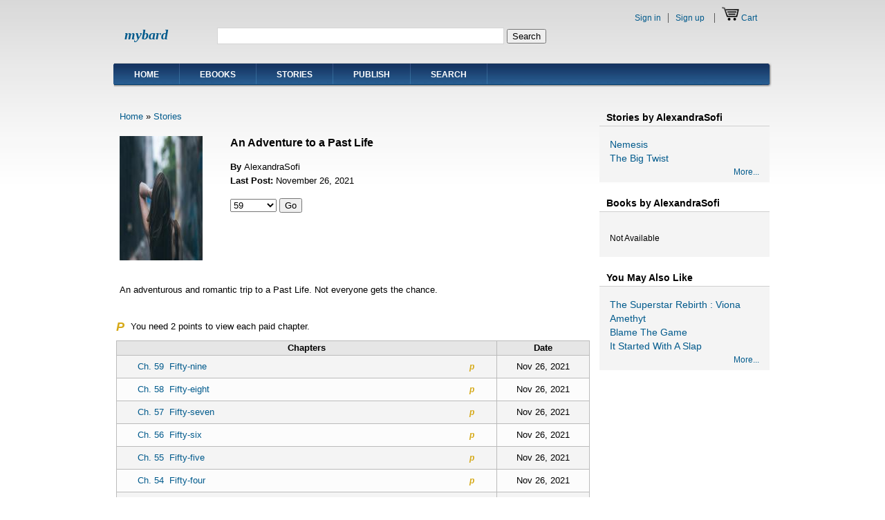

--- FILE ---
content_type: text/html; charset=utf-8
request_url: https://www.mybard.com/stories/an-adventure-to-a-past-life/12000240
body_size: 6191
content:
<!DOCTYPE html PUBLIC "-//W3C//DTD XHTML 1.0 Strict//EN"
  "http://www.w3.org/TR/xhtml1/DTD/xhtml1-strict.dtd">
<html xmlns="http://www.w3.org/1999/xhtml" xml:lang="en" lang="en" dir="ltr">
  <head>
<meta http-equiv="Content-Type" content="text/html; charset=utf-8" />
  <meta http-equiv="Content-Type" content="text/html; charset=utf-8" />
<link rel="shortcut icon" href="/sites/all/themes/main_theme/favicon.ico" type="image/x-icon" />
<meta name="keywords" content="ebook,Teen &amp; Young Adult" />
<meta name="description" content="An adventurous and romantic trip to a Past Life. Not everyone gets the chance." />
<link rel="canonical" href="https://www.mybard.com/stories/an-adventure-to-a-past-life/12000240" />
  <title>An Adventure to a Past Life - Teen &amp; Young Adult - Stories - Mybard</title>
    <meta http-equiv="Content-Style-Type" content="text/css" />
  <link type="text/css" rel="stylesheet" media="all" href="/sites/default/files/css/css_10efef323d19b07432c3a89846aa0b5a.css" />
   <!--[if IE 6]><link rel="stylesheet" href="/sites/all/themes/main_theme/style.ie6.css" type="text/css" /><![endif]-->
  <script type="text/javascript" src="/sites/default/files/js/js_46cb33d5aaa10e73a7f7c312b1089ea9.js"></script>
<script type="text/javascript">
<!--//--><![CDATA[//><!--
jQuery.extend(Drupal.settings, { "basePath": "/", "jstools": { "cleanurls": true, "basePath": "/" }, "collapsiblock": { "blocks": { "block-commentblock-comment_form": "3", "block-views-comments-block_1": "1", "block-menu_block-4": "1", "block-menu-menu-my-account": "1", "block-block-5": "1", "block-block-6": "1", "block-block-7": "1", "block-formblock-user_register": "1", "block-user_info-0": "1", "block-block-8": "1", "block-views-b1b423f6d763342c1a2b0f6599a77491": "1", "block-views-pr_st_by_same_author-block_1": "1", "block-panels_mini-aboutme_left_panel": "1", "block-views-pr_bio-block_1": "1", "block-panels_mini-aboutme_main_panel": "1", "block-menu_block-5": "1", "block-block-2": "1", "block-block-11": "1", "block-formblock-payment_info": "1", "block-block-12": "1", "block-block-13": "1", "block-views-stories_ch_table-block_1": "1", "block-menu_block-6": "1", "block-block-15": "1", "block-menu_block-7": "1", "block-menu_block-8": "1", "block-panels_mini-aboutme_main_panel_m": "1", "block-views-featured_products-block_2": "1", "block-views-new_stories-block_2": "1", "block-views-new_products-block_2": "1", "block-views-books_by_same_author-block_2": "1", "block-views-ebook_recommend-block_2": "1", "block-views-stories_ch_table-block_2": "1", "block-views-stories_by_same_author-block_2": "1", "block-views-books_by_same_author_s-block_2": "1", "block-views-stories_recommend-block_2": "1", "block-block-17": "1", "block-block-18": "1", "block-block-19": "1", "block-menu_block-10": "1", "block-views-bd_by_same_author-block_1": "1", "block-views-bd_recommend-block_1": "1", "block-views-bd_by_same_author-block_2": "1", "block-views-bd_recommend-block_2": "1", "block-views-bd_featured-block_1": "1", "block-block-20": "1", "block-block-21": "1", "block-block-22": "1", "block-block-23": "1", "block-block-24": "1", "block-views-featured_stories-block_1": "1", "block-views-featured_stories-block_2": "1", "block-addthis-0": "1", "block-addtoany-0": "1", "block-simplified_social_share-sharing": "1", "block-social_share-0": "1", "block-block-16": "1", "block-block-25": "1", "block-sharethis-sharethis": "1", "block-service_links-service_links": "1", "block-block-27": "1", "block-block-28": "1", "block-referral_list-0": "1", "block-sales_report3-0": "1" }, "default_state": 1, "slide_type": 1, "slide_speed": 200, "block_title": ":header:first", "block": "div.block", "block_content": "div.content" }, "fivestar": { "titleUser": "Your rating: ", "titleAverage": "Average: ", "feedbackSavingVote": "Saving your vote...", "feedbackVoteSaved": "Your vote has been saved.", "feedbackDeletingVote": "Deleting your vote...", "feedbackVoteDeleted": "Your vote has been deleted." }, "lightbox2": { "rtl": 0, "file_path": "/(\\w\\w/)sites/default/files", "default_image": "/sites/all/modules/lightbox2/images/brokenimage.jpg", "border_size": 10, "font_color": "000", "box_color": "fff", "top_position": "", "overlay_opacity": "0.8", "overlay_color": "000", "disable_close_click": true, "resize_sequence": 0, "resize_speed": 400, "fade_in_speed": 400, "slide_down_speed": 600, "use_alt_layout": false, "disable_resize": false, "disable_zoom": false, "force_show_nav": false, "show_caption": true, "loop_items": false, "node_link_text": "View Image Details", "node_link_target": false, "image_count": "Image !current of !total", "video_count": "Video !current of !total", "page_count": "Page !current of !total", "lite_press_x_close": "press \x3ca href=\"#\" onclick=\"hideLightbox(); return FALSE;\"\x3e\x3ckbd\x3ex\x3c/kbd\x3e\x3c/a\x3e to close", "download_link_text": "", "enable_login": false, "enable_contact": false, "keys_close": "c x 27", "keys_previous": "p 37", "keys_next": "n 39", "keys_zoom": "z", "keys_play_pause": "32", "display_image_size": "original", "image_node_sizes": "()", "trigger_lightbox_classes": "", "trigger_lightbox_group_classes": "", "trigger_slideshow_classes": "", "trigger_lightframe_classes": "", "trigger_lightframe_group_classes": "", "custom_class_handler": 0, "custom_trigger_classes": "", "disable_for_gallery_lists": true, "disable_for_acidfree_gallery_lists": true, "enable_acidfree_videos": true, "slideshow_interval": 5000, "slideshow_automatic_start": true, "slideshow_automatic_exit": true, "show_play_pause": true, "pause_on_next_click": false, "pause_on_previous_click": true, "loop_slides": false, "iframe_width": 600, "iframe_height": 400, "iframe_border": 1, "enable_video": false }, "custom_search": { "form_target": "_self", "solr": 0 }, "googleanalytics": { "trackOutbound": 1, "trackMailto": 1, "trackDownload": 1, "trackDownloadExtensions": "7z|aac|arc|arj|asf|asx|avi|bin|csv|doc(x|m)?|dot(x|m)?|exe|flv|gif|gz|gzip|hqx|jar|jpe?g|js|mp(2|3|4|e?g)|mov(ie)?|msi|msp|pdf|phps|png|ppt(x|m)?|pot(x|m)?|pps(x|m)?|ppam|sld(x|m)?|thmx|qtm?|ra(m|r)?|sea|sit|tar|tgz|torrent|txt|wav|wma|wmv|wpd|xls(x|m|b)?|xlt(x|m)|xlam|xml|z|zip" }, "CToolsUrlIsAjaxTrusted": { "https://www.mybard.com/stories/an-adventure-to-a-past-life/12000240?destination=node%2F7065": true, "/stories/an-adventure-to-a-past-life/12000240": true } });
//--><!]]>
</script>
<script type="text/javascript">
<!--//--><![CDATA[//><!--
(function(i,s,o,g,r,a,m){i["GoogleAnalyticsObject"]=r;i[r]=i[r]||function(){(i[r].q=i[r].q||[]).push(arguments)},i[r].l=1*new Date();a=s.createElement(o),m=s.getElementsByTagName(o)[0];a.async=1;a.src=g;m.parentNode.insertBefore(a,m)})(window,document,"script","//www.google-analytics.com/analytics.js","ga");ga("create", "UA-75479778-1", { "cookieDomain": "auto" });ga("set", "anonymizeIp", true);ga("send", "pageview");
//--><!]]>
</script>
<!--[if IE 6]>
        <script type="text/javascript" src="/sites/all/themes/main_theme/scripts/jquery.pngFix.js"></script>
<![endif]-->
<!--[if IE 6]>
<script type="text/javascript">
    jQuery(document).ready(function($) {
        $(document).pngFix();
    });
</script>
<![endif]-->
<script type="text/javascript">
  jQuery(document).ready(function($) {
    $("#superfish ul.menu").superfish({ 
            delay:       100,                           
            animation:   {opacity:'show',height:'show'},  
            speed:       'fast',                          
            autoArrows:  true,                           
            dropShadows: true                   
        });
  });
</script>
 </head>

<body class="sidebars-1" id="sidebar-side-1">
<div id="header">
<div id="header-wrapper">
        <div id="header-first">
                  </div><!-- /header-first -->
        <div id="header-middle">
	  <h2 class="logo-name"><a href="/" title="Home">mybard</a></h2>				        </div><!-- /header-middle -->
        <div id="search-box">
          <form action="/stories/an-adventure-to-a-past-life/12000240"  accept-charset="UTF-8" method="post" id="search-theme-form" class="search-form">
<div><div id="search" class="container-inline">
  <div class="form-item" id="edit-search-theme-form-1-wrapper">
 <input type="text" maxlength="128" name="search_theme_form" id="edit-search-theme-form-1" size="50" value="" title="Enter the terms you wish to search for." class="form-text  custom-search-default-value custom-search-box" />
</div>
<fieldset class="custom_search-popup"></fieldset>
<input type="submit" name="op" id="edit-submit-1" value="Search"  class="form-submit" />
<input type="hidden" name="form_build_id" id="form-wn77D4MOXItaB96wbo5zHPccGtTs0Uw8JYlXKAZLMQc" value="form-wn77D4MOXItaB96wbo5zHPccGtTs0Uw8JYlXKAZLMQc"  />
<input type="hidden" name="form_id" id="edit-search-theme-form" value="search_theme_form"  />
<input type="hidden" name="default_text" id="edit-default-text" value=""  class="default-text" />
</div>

</div></form>
        </div><!-- /search-box -->

	<div id="authorize">
      <ul><li class="first"><a href="/user">Sign in</a></li><li><a href="/user/register">Sign up</a></li>      
            <li><a href="/cart"><img src="/sites/all/themes/main_theme/images/more_images/cart.png" /></a>&nbsp;<a href="/cart">Cart</a></li>      </ul>
      
	    
  </div>

      </div><!-- /header-wrapper -->

</div> <!-- /header -->
<div style="clear:both"></div>
<div id="menu">
<div id="rounded-menu-left"></div>
       <!-- PRIMARY -->
      <div id="nav">
        <ul class="links"><li class="menu-770 first"><a href="/" title="">Home</a></li>
<li class="menu-895"><a href="/ebooks" title="">Ebooks</a></li>
<li class="menu-772"><a href="/stories" title="">Stories</a></li>
<li class="menu-773"><a href="/publish" title="">Publish</a></li>
<li class="menu-19707 last"><a href="https://www.mybard.com/book-search" title="">Search</a></li>
</ul>      </div> <!-- /primary -->
    <div id="rounded-menu-right"></div>
</div> <!-- end menu -->

<div id="main">

 
<div style="clear:both"></div>
<div id="wrapper">
<div id="content">
									
								      <div class="content-middle">
<div class="p-node-middle">

<div class="breadcrumb"><a href="/">Home</a> » <a href="/stories">Stories</a></div>    
    
   
    <div class="s-node-middle-upper">
	<div class="p-node-image"><img src="https://www.mybard.com/sites/default/files/imagecache/stories/stories/verne-ho-LMZzFEavtNQ-unsplash.jpg" alt="" title="An Adventure to a Past Life" width="120" height="180" class="imagecache imagecache-stories"/>    </div>
    
    
	<div class="p-node-core-info">   
    
	<div class="node-title"><b>An Adventure to a Past Life</b></div>
	<div class="node-row"><span class="field-title">By </span><span class="author">
	AlexandraSofi    </span></div>
    
	<div class="node-row"><span class="field-title">Last Post: </span><span class="date">
	November 26, 2021    
    </span></div>
    
    <div class="ch-count">
    
    
    <form name='ch_select_form' action='' method='post' onsubmit='return move(this.movepage)'>
    <select class='ch_select_box' name='movepage'>

    <option value='59'>59</option><option value='58'>58</option><option value='57'>57</option><option value='56'>56</option><option value='55'>55</option><option value='54'>54</option><option value='53'>53</option><option value='52'>52</option><option value='51'>51</option><option value='50'>50</option><option value='49'>49</option><option value='48'>48</option><option value='47'>47</option><option value='46'>46</option><option value='45'>45</option><option value='44'>44</option><option value='43'>43</option><option value='42'>42</option><option value='41'>41</option><option value='40'>40</option><option value='39'>39</option><option value='38'>38</option><option value='37'>37</option><option value='36'>36</option><option value='35'>35</option><option value='34'>34</option><option value='33'>33</option><option value='32'>32</option><option value='31'>31</option><option value='30'>30</option><option value='29'>29</option><option value='28'>28</option><option value='27'>27</option><option value='26'>26</option><option value='25'>25</option><option value='24'>24</option><option value='23'>23</option><option value='22'>22</option><option value='21'>21</option><option value='20'>20</option><option value='19'>19</option><option value='18'>18</option><option value='17'>17</option><option value='16'>16</option><option value='15'>15</option><option value='14'>14</option><option value='13'>13</option><option value='12'>12</option><option value='11'>11</option><option value='10'>10</option><option value='9'>9</option><option value='8'>8</option><option value='7'>7</option><option value='6'>6</option><option value='5'>5</option><option value='4'>4</option><option value='3'>3</option><option value='2'>2</option><option value='1'>1</option>
</select>
<input type='submit' value='Go'> 
</form>

<script type="text/javascript">
        function move(obj) {
                window.location.href = "https://www.mybard.com/stories/ch/12000240/"+(obj.options[obj.selectedIndex].value);
			    return false; 	
        }
</script>

    
	</div> <!-- end of chcount -->
    
    
    </div>
    
    <div class="stories-node-fav-button">
    
    
    </div>
    
    </div>
    
    
    
    
    <div style="clear:both"></div>
    
    <div class="p-node-more-info">
    
    

	<div><p>An adventurous and romantic trip to a Past Life. Not everyone gets the chance.</p>
</div>	
    
    
    </div>

</br>



</div>

<div id='p_desc'>P&nbsp;&nbsp;</div>You need <font id='point_display'>2</font> points to view each paid chapter.

<style>


.tag_list {
  
   display: inline-block;
  width: 100%;
  position: relative;
  
   margin-top:-10px;
   margin-bottom:0px;

}



.tag_list .tag {
   /*display: inline;*/
   
  margin-top: 2px;
  margin-bottom: 2px;

}


.tag_list .completed a, 
.tag_list .completed a:visited,
.tag_list .completed a:active,
.tag_list .completed a:hover {
   color: #ffffff;
   padding: 2px 5px 2px 5px;
   border-radius: 3px;
   border-bottom: 0;
   text-decoration:none;
   font-size:12px;
   background-color: #2196F3; 

}


.tag_list .mature a, 
.tag_list .mature a:visited,
.tag_list .mature a:active,
.tag_list .mature a:hover {
   color: #ffffff;
   padding: 2px 5px 2px 5px;
   border-radius: 3px;
   border-bottom: 0;
   text-decoration:none;
   font-size:12px;
   background-color: #EE4000;
}


.tag_list .term a, 
.tag_list .term a:visited,
.tag_list .term a:active,
.tag_list .term a:hover {

   padding: 2px 5px 2px 5px;
   border-radius: 3px;
   border-bottom: 0;
   text-decoration:none;
   font-size:12px;
   border:1px solid #F0F0F0;
}


</style>


</div>
						<div class="content-bottom"><div id="block-views-stories_ch_table-block_1" class="block ">


  <div class="content"><div class="view view-stories-ch-table view-id-stories_ch_table view-display-id-block_1 view-dom-id-4">
    
  
  
      <div class="view-content">
      <table class="views-table cols-2">
    <thead>
    <tr>
              <th class="views-field views-field-php">
          Chapters        </th>
              <th class="views-field views-field-php-1">
          Date        </th>
          </tr>
  </thead>
  <tbody>
          <tr class="odd views-row-first">
                  <td class="views-field views-field-php">
            <a href="https://www.mybard.com/stories/ch/12000240/59"><font id="display_ch_nb">Ch. 59</font>Fifty-nine</a><div id="display_p">p</div>          </td>
                  <td class="views-field views-field-php-1">
            Nov 26, 2021          </td>
              </tr>
          <tr class="even">
                  <td class="views-field views-field-php">
            <a href="https://www.mybard.com/stories/ch/12000240/58"><font id="display_ch_nb">Ch. 58</font>Fifty-eight</a><div id="display_p">p</div>          </td>
                  <td class="views-field views-field-php-1">
            Nov 26, 2021          </td>
              </tr>
          <tr class="odd">
                  <td class="views-field views-field-php">
            <a href="https://www.mybard.com/stories/ch/12000240/57"><font id="display_ch_nb">Ch. 57</font>Fifty-seven</a><div id="display_p">p</div>          </td>
                  <td class="views-field views-field-php-1">
            Nov 26, 2021          </td>
              </tr>
          <tr class="even">
                  <td class="views-field views-field-php">
            <a href="https://www.mybard.com/stories/ch/12000240/56"><font id="display_ch_nb">Ch. 56</font>Fifty-six</a><div id="display_p">p</div>          </td>
                  <td class="views-field views-field-php-1">
            Nov 26, 2021          </td>
              </tr>
          <tr class="odd">
                  <td class="views-field views-field-php">
            <a href="https://www.mybard.com/stories/ch/12000240/55"><font id="display_ch_nb">Ch. 55</font>Fifty-five</a><div id="display_p">p</div>          </td>
                  <td class="views-field views-field-php-1">
            Nov 26, 2021          </td>
              </tr>
          <tr class="even">
                  <td class="views-field views-field-php">
            <a href="https://www.mybard.com/stories/ch/12000240/54"><font id="display_ch_nb">Ch. 54</font>Fifty-four</a><div id="display_p">p</div>          </td>
                  <td class="views-field views-field-php-1">
            Nov 26, 2021          </td>
              </tr>
          <tr class="odd">
                  <td class="views-field views-field-php">
            <a href="https://www.mybard.com/stories/ch/12000240/53"><font id="display_ch_nb">Ch. 53</font>Fifty-three</a><div id="display_p">p</div>          </td>
                  <td class="views-field views-field-php-1">
            Nov 26, 2021          </td>
              </tr>
          <tr class="even">
                  <td class="views-field views-field-php">
            <a href="https://www.mybard.com/stories/ch/12000240/52"><font id="display_ch_nb">Ch. 52</font>Fifty-two</a><div id="display_p">p</div>          </td>
                  <td class="views-field views-field-php-1">
            Nov 26, 2021          </td>
              </tr>
          <tr class="odd">
                  <td class="views-field views-field-php">
            <a href="https://www.mybard.com/stories/ch/12000240/51"><font id="display_ch_nb">Ch. 51</font>Fifty-one</a><div id="display_p">p</div>          </td>
                  <td class="views-field views-field-php-1">
            Nov 26, 2021          </td>
              </tr>
          <tr class="even">
                  <td class="views-field views-field-php">
            <a href="https://www.mybard.com/stories/ch/12000240/50"><font id="display_ch_nb">Ch. 50</font>Fifty</a><div id="display_p">p</div>          </td>
                  <td class="views-field views-field-php-1">
            Nov 26, 2021          </td>
              </tr>
          <tr class="odd">
                  <td class="views-field views-field-php">
            <a href="https://www.mybard.com/stories/ch/12000240/49"><font id="display_ch_nb">Ch. 49</font>Forty-nine</a><div id="display_p">p</div>          </td>
                  <td class="views-field views-field-php-1">
            Nov 26, 2021          </td>
              </tr>
          <tr class="even">
                  <td class="views-field views-field-php">
            <a href="https://www.mybard.com/stories/ch/12000240/48"><font id="display_ch_nb">Ch. 48</font>Forty-eight</a><div id="display_p">p</div>          </td>
                  <td class="views-field views-field-php-1">
            Nov 26, 2021          </td>
              </tr>
          <tr class="odd">
                  <td class="views-field views-field-php">
            <a href="https://www.mybard.com/stories/ch/12000240/47"><font id="display_ch_nb">Ch. 47</font>Forty-seven</a><div id="display_p">p</div>          </td>
                  <td class="views-field views-field-php-1">
            Nov 26, 2021          </td>
              </tr>
          <tr class="even">
                  <td class="views-field views-field-php">
            <a href="https://www.mybard.com/stories/ch/12000240/46"><font id="display_ch_nb">Ch. 46</font>Forty-six</a><div id="display_p">p</div>          </td>
                  <td class="views-field views-field-php-1">
            Nov 26, 2021          </td>
              </tr>
          <tr class="odd">
                  <td class="views-field views-field-php">
            <a href="https://www.mybard.com/stories/ch/12000240/45"><font id="display_ch_nb">Ch. 45</font>Forty-five</a><div id="display_p">p</div>          </td>
                  <td class="views-field views-field-php-1">
            Nov 26, 2021          </td>
              </tr>
          <tr class="even">
                  <td class="views-field views-field-php">
            <a href="https://www.mybard.com/stories/ch/12000240/44"><font id="display_ch_nb">Ch. 44</font>Forty-four</a><div id="display_p">p</div>          </td>
                  <td class="views-field views-field-php-1">
            Nov 26, 2021          </td>
              </tr>
          <tr class="odd">
                  <td class="views-field views-field-php">
            <a href="https://www.mybard.com/stories/ch/12000240/43"><font id="display_ch_nb">Ch. 43</font>Forty-three</a><div id="display_p">p</div>          </td>
                  <td class="views-field views-field-php-1">
            Nov 26, 2021          </td>
              </tr>
          <tr class="even">
                  <td class="views-field views-field-php">
            <a href="https://www.mybard.com/stories/ch/12000240/42"><font id="display_ch_nb">Ch. 42</font>Forty-two</a><div id="display_p">p</div>          </td>
                  <td class="views-field views-field-php-1">
            Nov 26, 2021          </td>
              </tr>
          <tr class="odd">
                  <td class="views-field views-field-php">
            <a href="https://www.mybard.com/stories/ch/12000240/41"><font id="display_ch_nb">Ch. 41</font>Forty-one</a><div id="display_p">p</div>          </td>
                  <td class="views-field views-field-php-1">
            Nov 26, 2021          </td>
              </tr>
          <tr class="even">
                  <td class="views-field views-field-php">
            <a href="https://www.mybard.com/stories/ch/12000240/40"><font id="display_ch_nb">Ch. 40</font>Forty</a><div id="display_p">p</div>          </td>
                  <td class="views-field views-field-php-1">
            Nov 26, 2021          </td>
              </tr>
          <tr class="odd">
                  <td class="views-field views-field-php">
            <a href="https://www.mybard.com/stories/ch/12000240/39"><font id="display_ch_nb">Ch. 39</font>Thirty-nine</a><div id="display_p">p</div>          </td>
                  <td class="views-field views-field-php-1">
            Nov 26, 2021          </td>
              </tr>
          <tr class="even">
                  <td class="views-field views-field-php">
            <a href="https://www.mybard.com/stories/ch/12000240/38"><font id="display_ch_nb">Ch. 38</font>Thirty-eight</a><div id="display_p">p</div>          </td>
                  <td class="views-field views-field-php-1">
            Nov 25, 2021          </td>
              </tr>
          <tr class="odd">
                  <td class="views-field views-field-php">
            <a href="https://www.mybard.com/stories/ch/12000240/37"><font id="display_ch_nb">Ch. 37</font>Thirty-seven</a><div id="display_p">p</div>          </td>
                  <td class="views-field views-field-php-1">
            Nov 25, 2021          </td>
              </tr>
          <tr class="even">
                  <td class="views-field views-field-php">
            <a href="https://www.mybard.com/stories/ch/12000240/36"><font id="display_ch_nb">Ch. 36</font>Thirty-six</a><div id="display_p">p</div>          </td>
                  <td class="views-field views-field-php-1">
            Nov 25, 2021          </td>
              </tr>
          <tr class="odd">
                  <td class="views-field views-field-php">
            <a href="https://www.mybard.com/stories/ch/12000240/35"><font id="display_ch_nb">Ch. 35</font>Thirty-five</a><div id="display_p">p</div>          </td>
                  <td class="views-field views-field-php-1">
            Nov 25, 2021          </td>
              </tr>
          <tr class="even">
                  <td class="views-field views-field-php">
            <a href="https://www.mybard.com/stories/ch/12000240/34"><font id="display_ch_nb">Ch. 34</font>Thirty-four</a><div id="display_p">p</div>          </td>
                  <td class="views-field views-field-php-1">
            Nov 25, 2021          </td>
              </tr>
          <tr class="odd">
                  <td class="views-field views-field-php">
            <a href="https://www.mybard.com/stories/ch/12000240/33"><font id="display_ch_nb">Ch. 33</font>Thirty-three</a><div id="display_p">p</div>          </td>
                  <td class="views-field views-field-php-1">
            Nov 25, 2021          </td>
              </tr>
          <tr class="even">
                  <td class="views-field views-field-php">
            <a href="https://www.mybard.com/stories/ch/12000240/32"><font id="display_ch_nb">Ch. 32</font>Thirty-two</a><div id="display_p">p</div>          </td>
                  <td class="views-field views-field-php-1">
            Nov 25, 2021          </td>
              </tr>
          <tr class="odd">
                  <td class="views-field views-field-php">
            <a href="https://www.mybard.com/stories/ch/12000240/31"><font id="display_ch_nb">Ch. 31</font>Thirty-one</a><div id="display_p">p</div>          </td>
                  <td class="views-field views-field-php-1">
            Nov 25, 2021          </td>
              </tr>
          <tr class="even">
                  <td class="views-field views-field-php">
            <a href="https://www.mybard.com/stories/ch/12000240/30"><font id="display_ch_nb">Ch. 30</font>Thirty</a><div id="display_p">p</div>          </td>
                  <td class="views-field views-field-php-1">
            Nov 25, 2021          </td>
              </tr>
          <tr class="odd">
                  <td class="views-field views-field-php">
            <a href="https://www.mybard.com/stories/ch/12000240/29"><font id="display_ch_nb">Ch. 29</font>Twenty-nine</a><div id="display_p">p</div>          </td>
                  <td class="views-field views-field-php-1">
            Nov 25, 2021          </td>
              </tr>
          <tr class="even">
                  <td class="views-field views-field-php">
            <a href="https://www.mybard.com/stories/ch/12000240/28"><font id="display_ch_nb">Ch. 28</font>Twenty-eight</a><div id="display_p">p</div>          </td>
                  <td class="views-field views-field-php-1">
            Nov 25, 2021          </td>
              </tr>
          <tr class="odd">
                  <td class="views-field views-field-php">
            <a href="https://www.mybard.com/stories/ch/12000240/27"><font id="display_ch_nb">Ch. 27</font>Twenty-seven</a><div id="display_p">p</div>          </td>
                  <td class="views-field views-field-php-1">
            Nov 25, 2021          </td>
              </tr>
          <tr class="even">
                  <td class="views-field views-field-php">
            <a href="https://www.mybard.com/stories/ch/12000240/26"><font id="display_ch_nb">Ch. 26</font>Twenty-six</a><div id="display_p">p</div>          </td>
                  <td class="views-field views-field-php-1">
            Nov 25, 2021          </td>
              </tr>
          <tr class="odd">
                  <td class="views-field views-field-php">
            <a href="https://www.mybard.com/stories/ch/12000240/25"><font id="display_ch_nb">Ch. 25</font>Twenty-five</a><div id="display_p">p</div>          </td>
                  <td class="views-field views-field-php-1">
            Nov 25, 2021          </td>
              </tr>
          <tr class="even">
                  <td class="views-field views-field-php">
            <a href="https://www.mybard.com/stories/ch/12000240/24"><font id="display_ch_nb">Ch. 24</font>Twenty-four</a><div id="display_p">p</div>          </td>
                  <td class="views-field views-field-php-1">
            Nov 25, 2021          </td>
              </tr>
          <tr class="odd">
                  <td class="views-field views-field-php">
            <a href="https://www.mybard.com/stories/ch/12000240/23"><font id="display_ch_nb">Ch. 23</font>Twenty-three</a><div id="display_p">p</div>          </td>
                  <td class="views-field views-field-php-1">
            Nov 25, 2021          </td>
              </tr>
          <tr class="even">
                  <td class="views-field views-field-php">
            <a href="https://www.mybard.com/stories/ch/12000240/22"><font id="display_ch_nb">Ch. 22</font>Twenty-two</a><div id="display_p">p</div>          </td>
                  <td class="views-field views-field-php-1">
            Nov 25, 2021          </td>
              </tr>
          <tr class="odd">
                  <td class="views-field views-field-php">
            <a href="https://www.mybard.com/stories/ch/12000240/21"><font id="display_ch_nb">Ch. 21</font>Twenty-one</a><div id="display_p">p</div>          </td>
                  <td class="views-field views-field-php-1">
            Nov 25, 2021          </td>
              </tr>
          <tr class="even">
                  <td class="views-field views-field-php">
            <a href="https://www.mybard.com/stories/ch/12000240/20"><font id="display_ch_nb">Ch. 20</font>Twenty</a><div id="display_p">p</div>          </td>
                  <td class="views-field views-field-php-1">
            Nov 25, 2021          </td>
              </tr>
          <tr class="odd">
                  <td class="views-field views-field-php">
            <a href="https://www.mybard.com/stories/ch/12000240/19"><font id="display_ch_nb">Ch. 19</font>Nineteen</a><div id="display_p">p</div>          </td>
                  <td class="views-field views-field-php-1">
            Nov 25, 2021          </td>
              </tr>
          <tr class="even">
                  <td class="views-field views-field-php">
            <a href="https://www.mybard.com/stories/ch/12000240/18"><font id="display_ch_nb">Ch. 18</font>Eighteen</a><div id="display_p">p</div>          </td>
                  <td class="views-field views-field-php-1">
            Nov 25, 2021          </td>
              </tr>
          <tr class="odd">
                  <td class="views-field views-field-php">
            <a href="https://www.mybard.com/stories/ch/12000240/17"><font id="display_ch_nb">Ch. 17</font>Seventeen</a><div id="display_p">p</div>          </td>
                  <td class="views-field views-field-php-1">
            Nov 25, 2021          </td>
              </tr>
          <tr class="even">
                  <td class="views-field views-field-php">
            <a href="https://www.mybard.com/stories/ch/12000240/16"><font id="display_ch_nb">Ch. 16</font>Sixteen</a><div id="display_p">p</div>          </td>
                  <td class="views-field views-field-php-1">
            Nov 25, 2021          </td>
              </tr>
          <tr class="odd">
                  <td class="views-field views-field-php">
            <a href="https://www.mybard.com/stories/ch/12000240/15"><font id="display_ch_nb">Ch. 15</font>Fifteen</a><div id="display_p">p</div>          </td>
                  <td class="views-field views-field-php-1">
            Nov 24, 2021          </td>
              </tr>
          <tr class="even">
                  <td class="views-field views-field-php">
            <a href="https://www.mybard.com/stories/ch/12000240/14"><font id="display_ch_nb">Ch. 14</font>Fourteen</a><div id="display_p">p</div>          </td>
                  <td class="views-field views-field-php-1">
            Nov 24, 2021          </td>
              </tr>
          <tr class="odd">
                  <td class="views-field views-field-php">
            <a href="https://www.mybard.com/stories/ch/12000240/13"><font id="display_ch_nb">Ch. 13</font>Thirteen</a><div id="display_p">p</div>          </td>
                  <td class="views-field views-field-php-1">
            Nov 24, 2021          </td>
              </tr>
          <tr class="even">
                  <td class="views-field views-field-php">
            <a href="https://www.mybard.com/stories/ch/12000240/12"><font id="display_ch_nb">Ch. 12</font>Twelve</a><div id="display_p">p</div>          </td>
                  <td class="views-field views-field-php-1">
            Nov 24, 2021          </td>
              </tr>
          <tr class="odd">
                  <td class="views-field views-field-php">
            <a href="https://www.mybard.com/stories/ch/12000240/11"><font id="display_ch_nb">Ch. 11</font>Eleven</a><div id="display_p">p</div>          </td>
                  <td class="views-field views-field-php-1">
            Nov 24, 2021          </td>
              </tr>
          <tr class="even">
                  <td class="views-field views-field-php">
            <a href="https://www.mybard.com/stories/ch/12000240/10"><font id="display_ch_nb">Ch. 10</font>Ten</a><div id="display_p">p</div>          </td>
                  <td class="views-field views-field-php-1">
            Nov 24, 2021          </td>
              </tr>
          <tr class="odd">
                  <td class="views-field views-field-php">
            <a href="https://www.mybard.com/stories/ch/12000240/9"><font id="display_ch_nb">Ch. 9</font>Nine</a><div id="display_p">p</div>          </td>
                  <td class="views-field views-field-php-1">
            Nov 23, 2021          </td>
              </tr>
          <tr class="even">
                  <td class="views-field views-field-php">
            <a href="https://www.mybard.com/stories/ch/12000240/8"><font id="display_ch_nb">Ch. 8</font>Eight</a><div id="display_p">p</div>          </td>
                  <td class="views-field views-field-php-1">
            Nov 23, 2021          </td>
              </tr>
          <tr class="odd">
                  <td class="views-field views-field-php">
            <a href="https://www.mybard.com/stories/ch/12000240/7"><font id="display_ch_nb">Ch. 7</font>Seven</a><div id="display_p">p</div>          </td>
                  <td class="views-field views-field-php-1">
            Nov 23, 2021          </td>
              </tr>
          <tr class="even">
                  <td class="views-field views-field-php">
            <a href="https://www.mybard.com/stories/ch/12000240/6"><font id="display_ch_nb">Ch. 6</font>Six</a><div id="display_p">p</div>          </td>
                  <td class="views-field views-field-php-1">
            Nov 23, 2021          </td>
              </tr>
          <tr class="odd">
                  <td class="views-field views-field-php">
            <a href="https://www.mybard.com/stories/ch/12000240/5"><font id="display_ch_nb">Ch. 5</font>Five</a><div id="display_p">p</div>          </td>
                  <td class="views-field views-field-php-1">
            Nov 23, 2021          </td>
              </tr>
          <tr class="even">
                  <td class="views-field views-field-php">
            <a href="https://www.mybard.com/stories/ch/12000240/4"><font id="display_ch_nb">Ch. 4</font>Four</a><div id="display_p">p</div>          </td>
                  <td class="views-field views-field-php-1">
            Nov 23, 2021          </td>
              </tr>
          <tr class="odd">
                  <td class="views-field views-field-php">
            <a href="https://www.mybard.com/stories/ch/12000240/3"><font id="display_ch_nb">Ch. 3</font>Three</a><div id="display_p">p</div>          </td>
                  <td class="views-field views-field-php-1">
            Nov 23, 2021          </td>
              </tr>
          <tr class="even">
                  <td class="views-field views-field-php">
            <a href="https://www.mybard.com/stories/ch/12000240/2"><font id="display_ch_nb">Ch. 2</font>Two</a><div id="display_p">p</div>          </td>
                  <td class="views-field views-field-php-1">
            Nov 23, 2021          </td>
              </tr>
          <tr class="odd views-row-last">
                  <td class="views-field views-field-php">
            <a href="https://www.mybard.com/stories/ch/12000240/1"><font id="display_ch_nb">Ch. 1</font>One</a><div id="display_p">p</div>          </td>
                  <td class="views-field views-field-php-1">
            Nov 19, 2021          </td>
              </tr>
      </tbody>
</table>
    </div>
  
  
  
  
  
  
</div> </div>
</div>
<div id="block-block-27" class="block ">

  <h3>Share This</h3>

  <div class="content"><!-- AddToAny BEGIN -->
<div class="a2a_kit a2a_kit_size_32 a2a_default_style">
<a class="a2a_button_facebook"></a>
<a class="a2a_button_email"></a>
<a class="a2a_button_google_gmail"></a>
<a class="a2a_button_whatsapp"></a>
<a class="a2a_button_linkedin"></a>
<a class="a2a_button_wordpress"></a>
<a class="a2a_button_x"></a>
<a class="a2a_button_pinterest"></a>
</div>
<script async src="https://static.addtoany.com/menu/page.js"></script>
<style>
#block-block-27 h3 {
font-size: 13px;
border-bottom: none;
padding-bottom: 2px;
}
</style>
<!-- AddToAny END --></div>
</div>
</div>
			
</div> <!-- end content -->

			<div id="sidebar-right" class="sidebar">
				<div id="block-views-stories_by_same_author-block_1" class="block ">
  <div class="block-inner">

          <h3 class="block-title">Stories by AlexandraSofi</h3>
    
    <div class="block-content">
      <div class="block-content-inner">
        <div class="view view-stories-by-same-author view-id-stories_by_same_author view-display-id-block_1 view-dom-id-1">
    
  
  
      <div class="view-content">
        <div class="views-row views-row-1 views-row-odd views-row-first">
      
  <div class="views-field-title">

            <span class="field-content"><a href="/stories/nemesis/12000239">Nemesis</a></span>
  </div>
  </div>
  <div class="views-row views-row-2 views-row-even views-row-last">
      
  <div class="views-field-title">

            <span class="field-content"><a href="/stories/the-big-twist/12000220">The Big Twist</a></span>
  </div>
  </div>
    </div>
  
  
  
  
      <div class="view-footer">
       
    
  
  <div class="more-link-in-block"><a href="https://www.mybard.com/stories?s2=AlexandraSofi">More...</a></div>
  
      </div>
  
  
</div>       </div>
    </div>

  </div>
</div> <!-- /block -->
<div id="block-views-books_by_same_author_s-block_1" class="block ">
  <div class="block-inner">

          <h3 class="block-title">Books by AlexandraSofi</h3>
    
    <div class="block-content">
      <div class="block-content-inner">
        <div class="view view-books-by-same-author-s view-id-books_by_same_author_s view-display-id-block_1 view-dom-id-2">
    
  
  
      <div class="view-empty">
      <p>Not Available</p>
    </div>
  
  
  
  
  
  
</div>       </div>
    </div>

  </div>
</div> <!-- /block -->
<div id="block-views-stories_recommend-block_1" class="block ">
  <div class="block-inner">

          <h3 class="block-title">You May Also Like</h3>
    
    <div class="block-content">
      <div class="block-content-inner">
        <div class="view view-stories-recommend view-id-stories_recommend view-display-id-block_1 view-dom-id-3">
    
  
  
      <div class="view-content">
        <div class="views-row views-row-1 views-row-odd views-row-first">
      
  <div class="views-field-title">

            <span class="field-content"><a href="/stories/the-superstar-rebirth-viona-amethyt/12001929">The Superstar Rebirth : Viona Amethyt</a></span>
  </div>
  </div>
  <div class="views-row views-row-2 views-row-even">
      
  <div class="views-field-title">

            <span class="field-content"><a href="/stories/blame-the-game/12000567">Blame The Game</a></span>
  </div>
  </div>
  <div class="views-row views-row-3 views-row-odd views-row-last">
      
  <div class="views-field-title">

            <span class="field-content"><a href="/stories/it-started-with-a-slap/12000287">It Started With A Slap</a></span>
  </div>
  </div>
    </div>
  
  
  
  
      <div class="view-footer">
       
    
  
  <div class="more-link-in-block"><a href="https://www.mybard.com/stories/cate/teen-young-adult">More...</a></div>
  
    </div>
  
  
</div>       </div>
    </div>

  </div>
</div> <!-- /block -->
			</div>
		<div style="clear:both"></div>
</div> <!-- end wrapper -->


 
<div style="clear:both"></div>
<div id="footer-wrapper">
<div id="footer">
 <div id="block-block-18" class="block ">


  <div class="content"><div class="bottom-box" style="position:relative; border:none; margin-top:10px; margin-bottom:50px;">


<div style="right:0; position:absolute; border:none;">


<!-- DigiCert Seal HTML -->
<!-- Place HTML on your site where the seal should appear -->
<div id="DigiCertClickID_okUHNM_o"></div>

<!-- DigiCert Seal Code -->
<!-- Place with DigiCert Seal HTML or with other scripts -->
<script type="text/javascript">
var __dcid = __dcid || [];__dcid.push(["DigiCertClickID_okUHNM_o", "16", "s", "black", "okUHNM_o"]);(function(){var cid=document.createElement("script");cid.async=true;cid.src="//seal.digicert.com/seals/cascade/seal.min.js";var s = document.getElementsByTagName("script");var ls = s[(s.length - 1)];ls.parentNode.insertBefore(cid, ls.nextSibling);}());
</script>


</div>

<div id="footer-links"  style=" width:100%">
<span><a href="https://www.mybard.com/about">About</a> |</span>
<span><a href="https://www.mybard.com/privacy">Privacy Policy</a> |</span>
<span><a href="https://www.mybard.com/terms">Terms of Service</a> |</span>
<span><a href="https://www.mybard.com/desktop_view?v=n">Mobile Version</a> |</span>
<span><a href="https://www.mybard.com/help">Help</a></span>
</div>



<div id="notice" style=" width:100%"><p>Copyright &copy; 2026 Mybard. All rights reserved.</p></div>

</div> <!-- end bottom box -->
</div>
</div>
<div id="block-block-25" class="block ">


  <div class="content"><!-- Google tag (gtag.js) -->
<script async src="https://www.googletagmanager.com/gtag/js?id=G-5E4E42C9FS"></script>
<script>
  window.dataLayer = window.dataLayer || [];
  function gtag(){dataLayer.push(arguments);}
  gtag('js', new Date());

  gtag('config', 'G-5E4E42C9FS');
</script></div>
</div>
</div>
</div> <!-- end footer wrapper -->

<div style="clear:both"></div>


</div> <!-- end main -->
</body>
</html>
